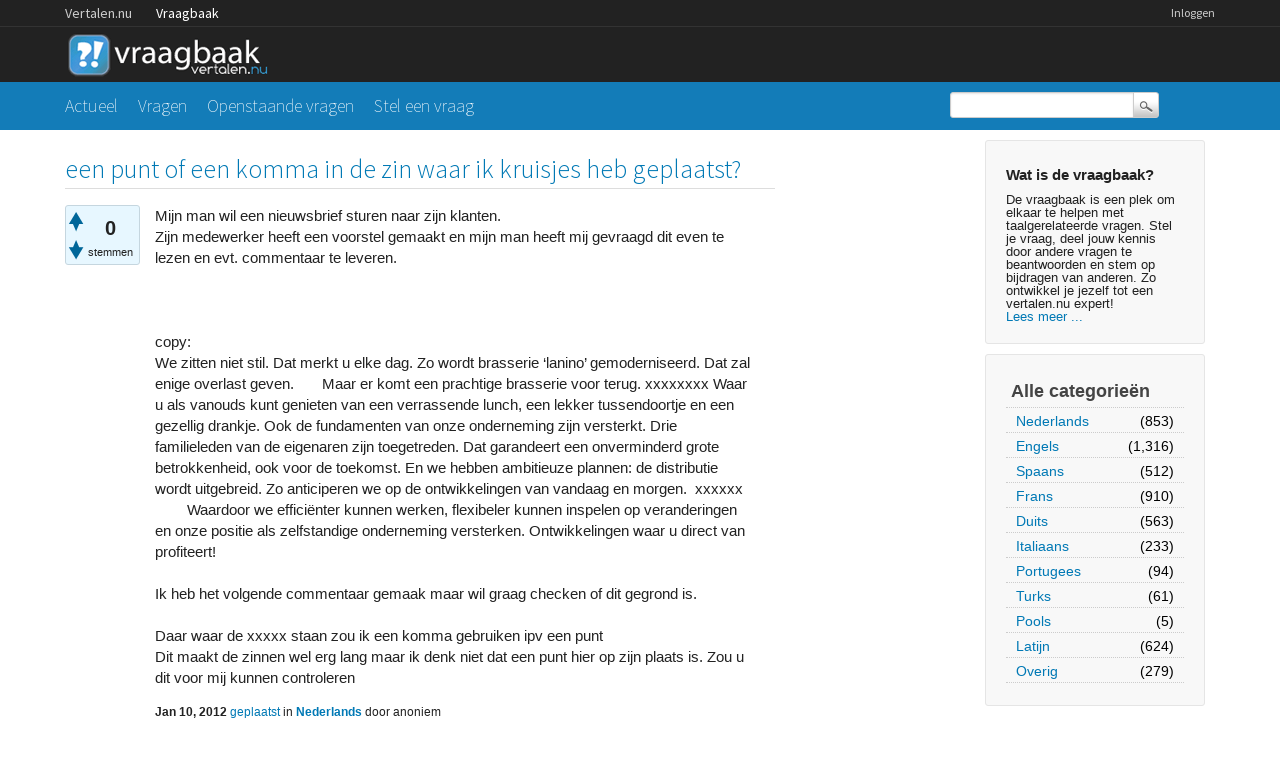

--- FILE ---
content_type: text/html; charset=utf-8
request_url: https://vraagbaak.vertalen.nu/1071/een-punt-of-een-komma-in-de-zin-waar-ik-kruisjes-heb-geplaatst
body_size: 7152
content:
<!DOCTYPE html>
<!--[if lt IE 7]> <html class="no-js lt-ie9 lt-ie8 lt-ie7" lang="nl"> <![endif]-->
<!--[if IE 7]>    <html class="no-js lt-ie9 lt-ie8" lang="nl"> <![endif]-->
<!--[if IE 8]>    <html class="no-js lt-ie9" lang="nl"> <![endif]-->
<!--[if IE 9]>    <html class="lt-ie10" lang="nl"> <![endif]-->
<!--[if gt IE 8]><!--> <html lang="nl"> <!--<![endif]-->
					<head>
						<meta charset="utf-8">
						<title>een punt of een komma in de zin waar ik kruisjes heb geplaatst? - Vertalen.nu vraagbaak</title>
						<meta name="description" content="Mijn man wil een nieuwsbrief sturen naar zijn klanten. Zijn medewerker heeft een voorstel gemaakt en  ...  is. Zou u dit voor mij kunnen controleren">
						<meta name="keywords" content="Nederlands">
						<link rel="stylesheet" href="../../qa-theme/Vertalen/qa-styles.css?1.7.0">
						<link rel="stylesheet" href="https://www.vertalen.nu/assets/css/presentation.css">
						<link rel="stylesheet" href="//fonts.googleapis.com/css?family=Source+Sans+Pro:200,300,400">
						<link rel="stylesheet" href="//fonts.googleapis.com/css?family=Comfortaa:400,300">
						<style>
							.fb-login-button.fb_iframe_widget.fb_hide_iframes span {display:none;}
						</style>
						<link rel="canonical" href="https://vraagbaak.vertalen.nu/1071/een-punt-of-een-komma-in-de-zin-waar-ik-kruisjes-heb-geplaatst">
						<link rel="search" type="application/opensearchdescription+xml" title="Vertalen.nu vraagbaak" href="../../opensearch.xml">
						<script type="text/javascript">
  var _gaq = _gaq || [];
  _gaq.push(['_setAccount', 'UA-189788-1']);
  _gaq.push(['_setDomainName', 'vertalen.nu']);
  _gaq.push(['_trackPageview']);

  (function() {
    var ga = document.createElement('script'); ga.type = 'text/javascript'; ga.async = true;
    ga.src = ('https:' == document.location.protocol ? 'https://ssl' : 'http://www') + '.google-analytics.com/ga.js';
    var s = document.getElementsByTagName('script')[0]; s.parentNode.insertBefore(ga, s);
  })();
</script>
						<script>
						var qa_root = '..\/..\/';
						var qa_request = '1071\/een-punt-of-een-komma-in-de-zin-waar-ik-kruisjes-heb-geplaatst';
						</script>
						<script src="../../qa-content/jquery-1.11.2.min.js"></script>
						<script src="../../qa-content/qa-page.js?1.7.0"></script>
						<script src="../../qa-content/qa-question.js?1.7.0"></script>
					</head>
					<body
						class="qa-template-question qa-category-5 qa-body-js-off"
						>
						<script>
							var b=document.getElementsByTagName('body')[0];
							b.className=b.className.replace('qa-body-js-off', 'qa-body-js-on');
						</script>
						<div class="qa-body-wrapper">
							
							<div class="top-wrapper contain-to-grid">
								<div class="site-nav">
					<div class="row"><div class="large-12 columns">
						<ul id="headernav" class="hide-for-small">
							<li><a href="https://www.vertalen.nu">Vertalen.nu</a></li>
							<li class="active"><a href="https://vraagbaak.vertalen.nu">Vraagbaak</a></li>							
						</ul>
						<ul id="usernav"><li><a href="https://www.vertalen.nu/login?to=http://vraagbaak.vertalen.nu//">Inloggen</a></li>		</ul>	
					</div></div>	
				</div>
								<div class="row" style="height:55px;"><div class="large-12 columns">
										<div class="qa-logo">
											<a href="../../" class="qa-logo-link" title="Vertalen.nu vraagbaak"><img src="../../qa-theme/Vertalen/logo.gif" border="0" alt="Vertalen.nu vraagbaak"></a>
										</div>
							</div></div></div>
							<div class="nav-wrapper">
								<div class="row"><div class="large-9 columns">
										<div class="qa-nav-main">
											<ul class="qa-nav-main-list">
												<li class="qa-nav-main-item qa-nav-main-">
													<a href="../../" class="qa-nav-main-link">Actueel</a>
												</li>
												<li class="qa-nav-main-item qa-nav-main-questions">
													<a href="../../vragen" class="qa-nav-main-link">Vragen</a>
												</li>
												<li class="qa-nav-main-item qa-nav-main-unanswered">
													<a href="../../openstaand" class="qa-nav-main-link">Openstaande vragen</a>
												</li>
												<li class="qa-nav-main-item qa-nav-main-ask">
													<a href="../../stel-vraag?cat=5" class="qa-nav-main-link">Stel een vraag</a>
												</li>
											</ul>
											<div class="qa-nav-main-clear">
											</div>
										</div>
										</div><div class="large-3 columns">
										<div class="qa-search">
											<form method="get" action="../../search">
												
												<input type="text" name="q" value="" class="qa-search-field">
												<input type="submit" value="Zoek" class="qa-search-button">
											</form>
										</div>
							</div></div></div>
							<div class="qa-header-clear">
							</div>
							<div class="row"><div class="large-12 columns">
									<div class="qa-sidepanel">
										<div class="qa-sidebar">
											<h4>Wat is de vraagbaak?</h4>
De vraagbaak is een plek om elkaar te helpen met taalgerelateerde vragen. Stel je vraag, deel jouw kennis door andere vragen te beantwoorden en stem op bijdragen van anderen. Zo ontwikkel je jezelf tot een vertalen.nu expert!<br/><a href="/wat-is-de-vraagbaak">Lees meer ...</a>
										</div>
										
										<div class="qa-nav-cat">
											<ul class="qa-nav-cat-list qa-nav-cat-list-1">
												<li class="qa-nav-cat-item qa-nav-cat-all">
													<a href="../../" class="qa-nav-cat-link">Alle categorieën</a>
												</li>
												<li class="qa-nav-cat-item qa-nav-cat-nederlands">
													<a href="../../nederlands" class="qa-nav-cat-link qa-nav-cat-selected">Nederlands</a>
													<span class="qa-nav-cat-note">(853)</span>
												</li>
												<li class="qa-nav-cat-item qa-nav-cat-engels">
													<a href="../../engels" class="qa-nav-cat-link">Engels</a>
													<span class="qa-nav-cat-note">(1,316)</span>
												</li>
												<li class="qa-nav-cat-item qa-nav-cat-spaans">
													<a href="../../spaans" class="qa-nav-cat-link">Spaans</a>
													<span class="qa-nav-cat-note">(512)</span>
												</li>
												<li class="qa-nav-cat-item qa-nav-cat-frans">
													<a href="../../frans" class="qa-nav-cat-link">Frans</a>
													<span class="qa-nav-cat-note">(910)</span>
												</li>
												<li class="qa-nav-cat-item qa-nav-cat-duits">
													<a href="../../duits" class="qa-nav-cat-link">Duits</a>
													<span class="qa-nav-cat-note">(563)</span>
												</li>
												<li class="qa-nav-cat-item qa-nav-cat-italiaans">
													<a href="../../italiaans" class="qa-nav-cat-link">Italiaans</a>
													<span class="qa-nav-cat-note">(233)</span>
												</li>
												<li class="qa-nav-cat-item qa-nav-cat-portugees">
													<a href="../../portugees" class="qa-nav-cat-link">Portugees</a>
													<span class="qa-nav-cat-note">(94)</span>
												</li>
												<li class="qa-nav-cat-item qa-nav-cat-turks">
													<a href="../../turks" class="qa-nav-cat-link">Turks</a>
													<span class="qa-nav-cat-note">(61)</span>
												</li>
												<li class="qa-nav-cat-item qa-nav-cat-pools">
													<a href="../../pools" class="qa-nav-cat-link">Pools</a>
													<span class="qa-nav-cat-note">(5)</span>
												</li>
												<li class="qa-nav-cat-item qa-nav-cat-latijn">
													<a href="../../latijn" class="qa-nav-cat-link">Latijn</a>
													<span class="qa-nav-cat-note">(624)</span>
												</li>
												<li class="qa-nav-cat-item qa-nav-cat-overig">
													<a href="../../overig" class="qa-nav-cat-link">Overig</a>
													<span class="qa-nav-cat-note">(279)</span>
												</li>
											</ul>
											<div class="qa-nav-cat-clear">
											</div>
										</div>
									</div>
									
									<div class="qa-main">
										<h1>
											<a href="../../1071/een-punt-of-een-komma-in-de-zin-waar-ik-kruisjes-heb-geplaatst">
												<span class="entry-title">een punt of een komma in de zin waar ik kruisjes heb geplaatst?</span>
											</a>
										</h1>
										<div class="qa-part-q-view">
											<div class="qa-q-view  hentry question" id="q1071">
												<form method="post" action="../../1071/een-punt-of-een-komma-in-de-zin-waar-ik-kruisjes-heb-geplaatst">
													<div class="qa-q-view-stats">
														<div class="qa-voting qa-voting-net" id="voting_1071">
															<div class="qa-vote-buttons qa-vote-buttons-net">
																<input title="Klik om positief te beoordelen" name="vote_1071_1_q1071" onclick="return qa_vote_click(this);" type="submit" value="+" class="qa-vote-first-button qa-vote-up-button"> 
																<input title="Klik om negatief te beoordelen" name="vote_1071_-1_q1071" onclick="return qa_vote_click(this);" type="submit" value="&ndash;" class="qa-vote-second-button qa-vote-down-button"> 
															</div>
															<div class="qa-vote-count qa-vote-count-net">
																<span class="qa-netvote-count">
																	<span class="qa-netvote-count-data">0<span class="votes-up"><span class="value-title" title="1"></span></span><span class="votes-down"><span class="value-title" title="1"></span></span></span><span class="qa-netvote-count-pad"> stemmen</span>
																</span>
															</div>
															<div class="qa-vote-clear">
															</div>
														</div>
													</div>
													<input type="hidden" name="code" value="0-1768810430-b80dd8a47560f12da183b26e321f02e690705a45">
												</form>
												<div class="qa-q-view-main">
													<form method="post" action="../../1071/een-punt-of-een-komma-in-de-zin-waar-ik-kruisjes-heb-geplaatst">
														<div class="qa-q-view-content">
															<a name="1071"></a><div class="entry-content">Mijn man wil een nieuwsbrief sturen naar zijn klanten.<br />
Zijn medewerker heeft een voorstel gemaakt en mijn man heeft mij gevraagd dit even te lezen en evt. commentaar te leveren.<br />
<br />
<br />
<br />
copy:<br />
We zitten niet stil. Dat merkt u elke dag. Zo wordt brasserie ‘lanino’ gemoderniseerd. Dat zal enige overlast geven. &nbsp;&nbsp;&nbsp;&nbsp;&nbsp;&nbsp;Maar er komt een prachtige brasserie voor terug. xxxxxxxx Waar u als vanouds kunt genieten van een verrassende lunch, een lekker tussendoortje en een gezellig drankje. Ook de fundamenten van onze onderneming zijn versterkt. Drie familieleden van de eigenaren zijn toegetreden. Dat garandeert een onverminderd grote betrokkenheid, ook voor de toekomst. En we hebben ambitieuze plannen: de distributie wordt uitgebreid. Zo anticiperen we op de ontwikkelingen van vandaag en morgen. &nbsp;xxxxxx &nbsp;&nbsp;&nbsp;&nbsp;&nbsp;&nbsp;&nbsp;&nbsp;Waardoor we efficiënter kunnen werken, flexibeler kunnen inspelen op veranderingen en onze positie als zelfstandige onderneming versterken. Ontwikkelingen waar u direct van profiteert! <br />
<br />
Ik heb het volgende commentaar gemaak maar wil graag checken of dit gegrond is.<br />
<br />
Daar waar de xxxxx staan zou ik een komma gebruiken ipv een punt<br />
Dit maakt de zinnen wel erg lang maar ik denk niet dat een punt hier op zijn plaats is. Zou u dit voor mij kunnen controleren</div>
														</div>
														<span class="qa-q-view-avatar-meta">
															<span class="qa-q-view-meta">
																<span class="qa-q-view-when">
																	<span class="qa-q-view-when-data"><span class="published"><span class="value-title" title="2012-01-10T17:21:38+0000">Jan 10, 2012</span></span></span>
																</span>
																<a href="../../1071/een-punt-of-een-komma-in-de-zin-waar-ik-kruisjes-heb-geplaatst" class="qa-q-view-what">geplaatst</a>
																<span class="qa-q-view-where">
																	<span class="qa-q-view-where-pad">in </span><span class="qa-q-view-where-data"><a href="../../nederlands" class="qa-category-link">Nederlands</a></span>
																</span>
																<span class="qa-q-view-who">
																	<span class="qa-q-view-who-pad">door </span>
																	<span class="qa-q-view-who-data">anoniem</span>
																</span>
																<br>
																<span class="qa-q-view-when">
																	<span class="qa-q-view-when-data"><span class="updated"><span class="value-title" title="2012-01-10T21:02:05+0000">Jan 10, 2012</span></span></span>
																</span>
																<span class="qa-q-view-what">gewijzigd</span>
															</span>
														</span>
														<div class="qa-q-view-buttons">
															<input name="q_doflag" onclick="qa_show_waiting_after(this, false);" value="ongepast" title="Markeer deze vraag als spam of ongepast" type="submit" class="qa-form-light-button qa-form-light-button-flag">
															<input name="q_doanswer" id="q_doanswer" onclick="return qa_toggle_element('anew')" value="beantwoorden" title="Beantwoord deze vraag" type="submit" class="qa-form-light-button qa-form-light-button-answer">
															<input name="q_docomment" onclick="return qa_toggle_element('c1071')" value="reageer" title="Reageer op deze vraag" type="submit" class="qa-form-light-button qa-form-light-button-comment">
														</div>
														
														<div class="qa-q-view-c-list" style="display:none;" id="c1071_list">
														</div> <!-- END qa-c-list -->
														
														<input type="hidden" name="code" value="0-1768810430-1971372082b819a49e53431f3abfa1d258257d7a">
														<input type="hidden" name="qa_click" value="">
													</form>
													<div class="qa-c-form" id="c1071" style="display:none;">
														<h2><a href="https://www.vertalen.nu/login?to=http://vraagbaak.vertalen.nu//1071/een-punt-of-een-komma-in-de-zin-waar-ik-kruisjes-heb-geplaatst">Log in</a> of <a href="https://www.vertalen.nu/registreer?to=http://vraagbaak.vertalen.nu//1071/een-punt-of-een-komma-in-de-zin-waar-ik-kruisjes-heb-geplaatst">registreer</a> om te reageren.</h2>
													</div> <!-- END qa-c-form -->
													
												</div> <!-- END qa-q-view-main -->
												<div class="qa-q-view-clear">
												</div>
											</div> <!-- END qa-q-view -->
											
										</div>
										<div class="qa-part-a-form">
											<div class="qa-a-form" id="anew" style="display:none;">
												<h2><a href="https://www.vertalen.nu/login?to=http://vraagbaak.vertalen.nu//1071/een-punt-of-een-komma-in-de-zin-waar-ik-kruisjes-heb-geplaatst">Log in</a> of <a href="https://www.vertalen.nu/registreer?to=http://vraagbaak.vertalen.nu//1071/een-punt-of-een-komma-in-de-zin-waar-ik-kruisjes-heb-geplaatst">registreer</a> om deze vraag te beantwoorden.</h2>
											</div> <!-- END qa-a-form -->
											
										</div>
										<div class="qa-part-a-list">
											<h2 id="a_list_title">3 Antwoorden</h2>
											<div class="qa-a-list" id="a_list">
												
												<div class="qa-a-list-item  hentry answer" id="a1073">
													<form method="post" action="../../1071/een-punt-of-een-komma-in-de-zin-waar-ik-kruisjes-heb-geplaatst">
														<div class="qa-voting qa-voting-net" id="voting_1073">
															<div class="qa-vote-buttons qa-vote-buttons-net">
																<input title="Klik om positief te beoordelen" name="vote_1073_1_a1073" onclick="return qa_vote_click(this);" type="submit" value="+" class="qa-vote-first-button qa-vote-up-button"> 
																<input title="Klik om negatief te beoordelen" name="vote_1073_-1_a1073" onclick="return qa_vote_click(this);" type="submit" value="&ndash;" class="qa-vote-second-button qa-vote-down-button"> 
															</div>
															<div class="qa-vote-count qa-vote-count-net">
																<span class="qa-netvote-count">
																	<span class="qa-netvote-count-data">+1<span class="votes-up"><span class="value-title" title="1"></span></span><span class="votes-down"><span class="value-title" title="0"></span></span></span><span class="qa-netvote-count-pad"> stem</span>
																</span>
															</div>
															<div class="qa-vote-clear">
															</div>
														</div>
														<input type="hidden" name="code" value="0-1768810430-b80dd8a47560f12da183b26e321f02e690705a45">
													</form>
													<div class="qa-a-item-main">
														<form method="post" action="../../1071/een-punt-of-een-komma-in-de-zin-waar-ik-kruisjes-heb-geplaatst">
															<div class="qa-a-selection">
															</div>
															<div class="qa-a-item-content">
																<a name="1073"></a><div class="entry-content">Ik zou in het eerste geval de punt laten staan, maar achter de volgende zin een komma ipv een punt doen.<br />
Tweede geval zou ik wel de voorkeur geven aan een komma.<br />
Waar is dit ergens?</div>
															</div>
															<span class="qa-a-item-avatar-meta">
																<span class="qa-a-item-meta">
																	<span class="qa-a-item-when">
																		<span class="qa-a-item-when-data"><span class="published updated"><span class="value-title" title="2012-01-10T17:35:13+0000">Jan 10, 2012</span></span></span>
																	</span>
																	<a href="../../1071/een-punt-of-een-komma-in-de-zin-waar-ik-kruisjes-heb-geplaatst?show=1073#a1073" class="qa-a-item-what">beantwoord</a>
																	<span class="qa-a-item-who">
																		<span class="qa-a-item-who-pad">door </span>
																		<span class="qa-a-item-who-data"><span class="vcard author"><a href="../../profiel/mollandaise" class="qa-user-link url fn entry-title nickname">mollandaise</a></span></span>
																	</span>
																</span>
															</span>
															<div class="qa-a-item-buttons">
																<input name="a1073_doflag" onclick="return qa_answer_click(1073, 1071, this);" value="ongepast" title="Markeer dit antwoord als ongepast" type="submit" class="qa-form-light-button qa-form-light-button-flag">
																<input name="a1073_docomment" onclick="return qa_toggle_element('c1073')" value="reageer" title="Reactie plaatsen op dit antwoord" type="submit" class="qa-form-light-button qa-form-light-button-comment">
															</div>
															
															<div class="qa-a-item-c-list" id="c1073_list">
																<div class="qa-c-list-item  hentry comment" id="c1084">
																	<div class="qa-c-item-content">
																		<a name="1084"></a><div class="entry-content">stom, de xxx verkeerd gezet. Dat bedoelde ik ook; achter die volgende zin een komma ipv een punt.<br />
stuur uw email en ik vertel u waar het is</div>
																	</div>
																	<div class="qa-c-item-footer">
																		<span class="qa-c-item-avatar-meta">
																			<span class="qa-c-item-meta">
																				<span class="qa-c-item-when">
																					<span class="qa-c-item-when-data"><span class="published updated"><span class="value-title" title="2012-01-10T21:01:15+0000">Jan 10, 2012</span></span></span>
																				</span>
																				<a href="../../1071/een-punt-of-een-komma-in-de-zin-waar-ik-kruisjes-heb-geplaatst?show=1084#c1084" class="qa-c-item-what">gereageerd</a>
																				<span class="qa-c-item-who">
																					<span class="qa-c-item-who-pad">door </span>
																					<span class="qa-c-item-who-data">anoniem</span>
																				</span>
																			</span>
																		</span>
																		<div class="qa-c-item-buttons">
																			<input name="c1084_doflag" onclick="return qa_comment_click(1084, 1071, 1073, this);" value="ongepast" title="Markeer deze reactie als ongepast" type="submit" class="qa-form-light-button qa-form-light-button-flag">
																			<input name="a1073_docomment" onclick="return qa_toggle_element('c1073')" value="reageer" title="Reageer op deze reactie" type="submit" class="qa-form-light-button qa-form-light-button-comment">
																		</div>
																	</div>
																	<div class="qa-c-item-clear">
																	</div>
																</div> <!-- END qa-c-item -->
																<div class="qa-c-list-item  hentry comment" id="c1086">
																	<div class="qa-c-item-content">
																		<a name="1086"></a><div class="entry-content">mijn email: <a href="/cdn-cgi/l/email-protection" class="__cf_email__" data-cfemail="523d2437203637203d3d3b373c12353f333b3e7c313d3f">[email&#160;protected]</a></div>
																	</div>
																	<div class="qa-c-item-footer">
																		<span class="qa-c-item-avatar-meta">
																			<span class="qa-c-item-meta">
																				<span class="qa-c-item-when">
																					<span class="qa-c-item-when-data"><span class="published updated"><span class="value-title" title="2012-01-10T22:17:31+0000">Jan 10, 2012</span></span></span>
																				</span>
																				<a href="../../1071/een-punt-of-een-komma-in-de-zin-waar-ik-kruisjes-heb-geplaatst?show=1086#c1086" class="qa-c-item-what">gereageerd</a>
																				<span class="qa-c-item-who">
																					<span class="qa-c-item-who-pad">door </span>
																					<span class="qa-c-item-who-data"><span class="vcard author"><a href="../../profiel/mollandaise" class="qa-user-link url fn entry-title nickname">mollandaise</a></span></span>
																				</span>
																			</span>
																		</span>
																		<div class="qa-c-item-buttons">
																			<input name="c1086_doflag" onclick="return qa_comment_click(1086, 1071, 1073, this);" value="ongepast" title="Markeer deze reactie als ongepast" type="submit" class="qa-form-light-button qa-form-light-button-flag">
																			<input name="a1073_docomment" onclick="return qa_toggle_element('c1073')" value="reageer" title="Reageer op deze reactie" type="submit" class="qa-form-light-button qa-form-light-button-comment">
																		</div>
																	</div>
																	<div class="qa-c-item-clear">
																	</div>
																</div> <!-- END qa-c-item -->
															</div> <!-- END qa-c-list -->
															
															<input type="hidden" name="code" value="0-1768810430-8d131256579ec8e1e9ce88191efcb65c07fbd2be">
															<input type="hidden" name="qa_click" value="">
														</form>
														<div class="qa-c-form" id="c1073" style="display:none;">
															<h2><a href="https://www.vertalen.nu/login?to=http://vraagbaak.vertalen.nu//1071/een-punt-of-een-komma-in-de-zin-waar-ik-kruisjes-heb-geplaatst">Log in</a> of <a href="https://www.vertalen.nu/registreer?to=http://vraagbaak.vertalen.nu//1071/een-punt-of-een-komma-in-de-zin-waar-ik-kruisjes-heb-geplaatst">registreer</a> om te reageren.</h2>
														</div> <!-- END qa-c-form -->
														
													</div> <!-- END qa-a-item-main -->
													<div class="qa-a-item-clear">
													</div>
												</div> <!-- END qa-a-list-item -->
												
												<div class="qa-a-list-item  hentry answer" id="a1076">
													<form method="post" action="../../1071/een-punt-of-een-komma-in-de-zin-waar-ik-kruisjes-heb-geplaatst">
														<div class="qa-voting qa-voting-net" id="voting_1076">
															<div class="qa-vote-buttons qa-vote-buttons-net">
																<input title="Klik om positief te beoordelen" name="vote_1076_1_a1076" onclick="return qa_vote_click(this);" type="submit" value="+" class="qa-vote-first-button qa-vote-up-button"> 
																<input title="Klik om negatief te beoordelen" name="vote_1076_-1_a1076" onclick="return qa_vote_click(this);" type="submit" value="&ndash;" class="qa-vote-second-button qa-vote-down-button"> 
															</div>
															<div class="qa-vote-count qa-vote-count-net">
																<span class="qa-netvote-count">
																	<span class="qa-netvote-count-data">+1<span class="votes-up"><span class="value-title" title="1"></span></span><span class="votes-down"><span class="value-title" title="0"></span></span></span><span class="qa-netvote-count-pad"> stem</span>
																</span>
															</div>
															<div class="qa-vote-clear">
															</div>
														</div>
														<input type="hidden" name="code" value="0-1768810430-b80dd8a47560f12da183b26e321f02e690705a45">
													</form>
													<div class="qa-a-item-main">
														<form method="post" action="../../1071/een-punt-of-een-komma-in-de-zin-waar-ik-kruisjes-heb-geplaatst">
															<div class="qa-a-selection">
															</div>
															<div class="qa-a-item-content">
																<a name="1076"></a><div class="entry-content">In het eerste geval is het afhankelijk of je het correct &nbsp;wilt schrijven of een commercial eruit wilt maken. Ik sla voor:<br />
Dat zal enige overlast geven maar er komt een prachtige enz. enz. Het voegwoord 'maar' maakt de komma overbodig. <br />
Anders bv. een flyer of reclametekst:<br />
Dat zal enige overlast geven, maar...........er komt een prachtige enz. enz. Met komma, omdat je hier een verwachting uit wilt drukken Dus worden de zinnen door een komma gescheiden<br />
In het tweede geval is het duidelijk dat er sprake is van twee verschillende opties dus:<br />
Zo anticiperen wij op de ontwikkelingen van vandaag en morgen, waardoor we enz. (met komma)<br />
Bij: maar er komt een prachtige brasserie voor terug waar u als vanouds enz. (zonder komma en dezelfde zin. Dus niet met een hoofdletter beginnen).<br />
Veel succes met de brasserie <br />
<br />
.</div>
															</div>
															<span class="qa-a-item-avatar-meta">
																<span class="qa-a-item-meta">
																	<span class="qa-a-item-when">
																		<span class="qa-a-item-when-data"><span class="published"><span class="value-title" title="2012-01-10T17:49:27+0000">Jan 10, 2012</span></span></span>
																	</span>
																	<a href="../../1071/een-punt-of-een-komma-in-de-zin-waar-ik-kruisjes-heb-geplaatst?show=1076#a1076" class="qa-a-item-what">beantwoord</a>
																	<span class="qa-a-item-who">
																		<span class="qa-a-item-who-pad">door </span>
																		<span class="qa-a-item-who-data"><span class="vcard author"><a href="../../profiel/spanishjohan" class="qa-user-link url fn entry-title nickname">spanishjohan</a></span></span>
																	</span>
																	<br>
																	<span class="qa-a-item-when">
																		<span class="qa-a-item-when-data"><span class="updated"><span class="value-title" title="2012-01-10T17:59:27+0000">Jan 10, 2012</span></span></span>
																	</span>
																	<span class="qa-a-item-what">gewijzigd</span>
																	<span class="qa-a-item-who">
																		<span class="qa-a-item-who-pad">door </span><span class="qa-a-item-who-data"><a href="../../profiel/spanishjohan" class="qa-user-link url fn entry-title nickname">spanishjohan</a></span>
																	</span>
																</span>
															</span>
															<div class="qa-a-item-buttons">
																<input name="a1076_doflag" onclick="return qa_answer_click(1076, 1071, this);" value="ongepast" title="Markeer dit antwoord als ongepast" type="submit" class="qa-form-light-button qa-form-light-button-flag">
																<input name="a1076_docomment" onclick="return qa_toggle_element('c1076')" value="reageer" title="Reactie plaatsen op dit antwoord" type="submit" class="qa-form-light-button qa-form-light-button-comment">
															</div>
															
															<div class="qa-a-item-c-list" style="display:none;" id="c1076_list">
															</div> <!-- END qa-c-list -->
															
															<input type="hidden" name="code" value="0-1768810430-57c8b6f3736d51ddb880d7e7e83df7d7d33f0465">
															<input type="hidden" name="qa_click" value="">
														</form>
														<div class="qa-c-form" id="c1076" style="display:none;">
															<h2><a href="https://www.vertalen.nu/login?to=http://vraagbaak.vertalen.nu//1071/een-punt-of-een-komma-in-de-zin-waar-ik-kruisjes-heb-geplaatst">Log in</a> of <a href="https://www.vertalen.nu/registreer?to=http://vraagbaak.vertalen.nu//1071/een-punt-of-een-komma-in-de-zin-waar-ik-kruisjes-heb-geplaatst">registreer</a> om te reageren.</h2>
														</div> <!-- END qa-c-form -->
														
													</div> <!-- END qa-a-item-main -->
													<div class="qa-a-item-clear">
													</div>
												</div> <!-- END qa-a-list-item -->
												
												<div class="qa-a-list-item  hentry answer" id="a1179">
													<form method="post" action="../../1071/een-punt-of-een-komma-in-de-zin-waar-ik-kruisjes-heb-geplaatst">
														<div class="qa-voting qa-voting-net" id="voting_1179">
															<div class="qa-vote-buttons qa-vote-buttons-net">
																<input title="Klik om positief te beoordelen" name="vote_1179_1_a1179" onclick="return qa_vote_click(this);" type="submit" value="+" class="qa-vote-first-button qa-vote-up-button"> 
																<input title="Klik om negatief te beoordelen" name="vote_1179_-1_a1179" onclick="return qa_vote_click(this);" type="submit" value="&ndash;" class="qa-vote-second-button qa-vote-down-button"> 
															</div>
															<div class="qa-vote-count qa-vote-count-net">
																<span class="qa-netvote-count">
																	<span class="qa-netvote-count-data">0<span class="votes-up"><span class="value-title" title="0"></span></span><span class="votes-down"><span class="value-title" title="0"></span></span></span><span class="qa-netvote-count-pad"> stemmen</span>
																</span>
															</div>
															<div class="qa-vote-clear">
															</div>
														</div>
														<input type="hidden" name="code" value="0-1768810430-b80dd8a47560f12da183b26e321f02e690705a45">
													</form>
													<div class="qa-a-item-main">
														<form method="post" action="../../1071/een-punt-of-een-komma-in-de-zin-waar-ik-kruisjes-heb-geplaatst">
															<div class="qa-a-selection">
															</div>
															<div class="qa-a-item-content">
																<a name="1179"></a><div class="entry-content">1. dat zal enige overlast geven , maar ...<br />
2. zo anticiperen we op de ontwikkelingen van vandaag en morgen , waardoor ...</div>
															</div>
															<span class="qa-a-item-avatar-meta">
																<span class="qa-a-item-meta">
																	<span class="qa-a-item-when">
																		<span class="qa-a-item-when-data"><span class="published updated"><span class="value-title" title="2012-01-15T11:24:55+0000">Jan 15, 2012</span></span></span>
																	</span>
																	<a href="../../1071/een-punt-of-een-komma-in-de-zin-waar-ik-kruisjes-heb-geplaatst?show=1179#a1179" class="qa-a-item-what">beantwoord</a>
																	<span class="qa-a-item-who">
																		<span class="qa-a-item-who-pad">door </span>
																		<span class="qa-a-item-who-data">anoniem</span>
																	</span>
																</span>
															</span>
															<div class="qa-a-item-buttons">
																<input name="a1179_doflag" onclick="return qa_answer_click(1179, 1071, this);" value="ongepast" title="Markeer dit antwoord als ongepast" type="submit" class="qa-form-light-button qa-form-light-button-flag">
																<input name="a1179_docomment" onclick="return qa_toggle_element('c1179')" value="reageer" title="Reactie plaatsen op dit antwoord" type="submit" class="qa-form-light-button qa-form-light-button-comment">
															</div>
															
															<div class="qa-a-item-c-list" style="display:none;" id="c1179_list">
															</div> <!-- END qa-c-list -->
															
															<input type="hidden" name="code" value="0-1768810430-191afb7d6c27275f0af060540f7b8d5bbdd98f8d">
															<input type="hidden" name="qa_click" value="">
														</form>
														<div class="qa-c-form" id="c1179" style="display:none;">
															<h2><a href="https://www.vertalen.nu/login?to=http://vraagbaak.vertalen.nu//1071/een-punt-of-een-komma-in-de-zin-waar-ik-kruisjes-heb-geplaatst">Log in</a> of <a href="https://www.vertalen.nu/registreer?to=http://vraagbaak.vertalen.nu//1071/een-punt-of-een-komma-in-de-zin-waar-ik-kruisjes-heb-geplaatst">registreer</a> om te reageren.</h2>
														</div> <!-- END qa-c-form -->
														
													</div> <!-- END qa-a-item-main -->
													<div class="qa-a-item-clear">
													</div>
												</div> <!-- END qa-a-list-item -->
												
											</div> <!-- END qa-a-list -->
											
										</div>
										<div class="qa-widgets-main qa-widgets-main-bottom">
											<div class="qa-widget-main qa-widget-main-bottom">
												<h2>
													Gerelateerde vragen
												</h2>
												<form method="post" action="../../1071/een-punt-of-een-komma-in-de-zin-waar-ik-kruisjes-heb-geplaatst">
													<div class="qa-q-list">
														
														<div class="qa-q-list-item" id="q10078">
															<DIV CLASS="qa-q-item-stats">
																<span class="qa-a-count">
																	<span class="qa-a-count-data">1</span><span class="qa-a-count-pad"> antwoord</span>
																</span>
																<span class="qa-view-count">
																	<span class="qa-view-count-data">824</span><span class="qa-view-count-pad">x bekeken</span>
																</span>
															</DIV>
															<div class="qa-q-item-main">
																<div class="qa-q-item-title">
																	<a href="../../10078/betekend-rocky-boy-zin-bent-mijn-rocky-boy-rocky-boy-waar-droom"><span title="je bent mijn rocky boy rocky boy is het waar of een droom">wat betekend rocky boy in de zin je bent mijn rocky boy rocky boy is het waar of een droom</span></a>
																	
																</div>
																<span class="qa-q-item-avatar-meta">
																	<span class="qa-q-item-meta">
																		<span class="qa-q-item-when">
																			<span class="qa-q-item-when-data">Okt 14, 2013</span>
																		</span>
																		<span class="qa-q-item-what">geplaatst</span>
																		<span class="qa-q-item-where">
																			<span class="qa-q-item-where-pad">in </span><span class="qa-q-item-where-data"><a href="../../engels" class="qa-category-link">Engels</a></span>
																		</span>
																		<span class="qa-q-item-who">
																			<span class="qa-q-item-who-pad">door </span>
																			<span class="qa-q-item-who-data">anoniem</span>
																		</span>
																	</span>
																</span>
																<div class="qa-q-item-tags">
																	<ul class="qa-q-item-tag-list">
																		<li class="qa-q-item-tag-item"><a href="../../trefwoord/boy" class="qa-tag-link">boy</a></li>
																	</ul>
																</div>
															</div>
															<div class="qa-q-item-clear">
															</div>
														</div> <!-- END qa-q-list-item -->
														
														<div class="qa-q-list-item" id="q21146">
															<DIV CLASS="qa-q-item-stats">
																<span class="qa-a-count qa-a-count-zero">
																	<span class="qa-a-count-data">0</span><span class="qa-a-count-pad"> antwoorden</span>
																</span>
																<span class="qa-view-count">
																	<span class="qa-view-count-data">380</span><span class="qa-view-count-pad">x bekeken</span>
																</span>
															</DIV>
															<div class="qa-q-item-main">
																<div class="qa-q-item-title">
																	<a href="../../21146/queens-beasts-beaufort-staat-yale-voor-nederlandse-taal-voor"><span title="Het is een mytisch dier met ondermeer bewegende horens en gevlekte huid. speelt een rol in het leven van Henry VII en Magaret Beaufort">Eén van de Queens beasts is de Yale of Beaufort. Waar staat een Yale voor in de Nederlandse taal voor ?</span></a>
																	
																</div>
																<span class="qa-q-item-avatar-meta">
																	<span class="qa-q-item-meta">
																		<span class="qa-q-item-when">
																			<span class="qa-q-item-when-data">Dec 14, 2019</span>
																		</span>
																		<span class="qa-q-item-what">geplaatst</span>
																		<span class="qa-q-item-where">
																			<span class="qa-q-item-where-pad">in </span><span class="qa-q-item-where-data"><a href="../../nederlands" class="qa-category-link">Nederlands</a></span>
																		</span>
																		<span class="qa-q-item-who">
																			<span class="qa-q-item-who-pad">door </span>
																			<span class="qa-q-item-who-data"><a href="../../profiel/Havano" class="qa-user-link">Havano</a></span>
																		</span>
																	</span>
																</span>
																<div class="qa-q-item-tags">
																	<ul class="qa-q-item-tag-list">
																		<li class="qa-q-item-tag-item"><a href="../../trefwoord/mystiek" class="qa-tag-link">mystiek</a></li>
																		<li class="qa-q-item-tag-item"><a href="../../trefwoord/yale" class="qa-tag-link">yale</a></li>
																	</ul>
																</div>
															</div>
															<div class="qa-q-item-clear">
															</div>
														</div> <!-- END qa-q-list-item -->
														
														<div class="qa-q-list-item" id="q8191">
															<DIV CLASS="qa-q-item-stats">
																<span class="qa-a-count">
																	<span class="qa-a-count-data">2</span><span class="qa-a-count-pad"> antwoorden</span>
																</span>
																<span class="qa-view-count">
																	<span class="qa-view-count-data">2,133</span><span class="qa-view-count-pad">x bekeken</span>
																</span>
															</DIV>
															<div class="qa-q-item-main">
																<div class="qa-q-item-title">
																	<a href="../../8191/ik-heb-er-nog-een-einde-loos-altijd-een-e-of-soms-een-n-erachter"><span title="einde-loos  onmiddel-lijk Ik kan er geen bedenken maar soms wil ik er een n achter zetten dom v.b. moge(n)lijk of ontegenzegge(n)lijk  onmiddellijk verbetert, dat is een domme fout, groep 5, kan het niet laten staan, nooit met een l schrijven ddll">Ik heb er nog  een, einde-loos, altijd een e of soms een n erachter</span></a>
																	
																</div>
																<span class="qa-q-item-avatar-meta">
																	<span class="qa-q-item-meta">
																		<span class="qa-q-item-when">
																			<span class="qa-q-item-when-data">Apr 30, 2013</span>
																		</span>
																		<span class="qa-q-item-what">geplaatst</span>
																		<span class="qa-q-item-where">
																			<span class="qa-q-item-where-pad">in </span><span class="qa-q-item-where-data"><a href="../../nederlands" class="qa-category-link">Nederlands</a></span>
																		</span>
																		<span class="qa-q-item-who">
																			<span class="qa-q-item-who-pad">door </span>
																			<span class="qa-q-item-who-data"><a href="../../profiel/PaulvdIng" class="qa-user-link">PaulvdIng</a></span>
																		</span>
																	</span>
																</span>
																<div class="qa-q-item-tags">
																	<ul class="qa-q-item-tag-list">
																		<li class="qa-q-item-tag-item"><a href="../../trefwoord/moge-lijk" class="qa-tag-link">moge-lijk</a></li>
																		<li class="qa-q-item-tag-item"><a href="../../trefwoord/e" class="qa-tag-link">e</a></li>
																		<li class="qa-q-item-tag-item"><a href="../../trefwoord/en" class="qa-tag-link">en</a></li>
																	</ul>
																</div>
															</div>
															<div class="qa-q-item-clear">
															</div>
														</div> <!-- END qa-q-list-item -->
														
														<div class="qa-q-list-item" id="q3887">
															<DIV CLASS="qa-q-item-stats">
																<span class="qa-a-count">
																	<span class="qa-a-count-data">4</span><span class="qa-a-count-pad"> antwoorden</span>
																</span>
																<span class="qa-view-count">
																	<span class="qa-view-count-data">5,875</span><span class="qa-view-count-pad">x bekeken</span>
																</span>
															</DIV>
															<div class="qa-q-item-main">
																<div class="qa-q-item-title">
																	<a href="../../3887/is-houd-in-de-zin-en-ieder-die-van-je-houd-met-een-d-of-met-dt"><span title="Ik hoop een antwoord te krijgen op deze spellingsvraag.">Is 'houd' in de zin: 'En ieder die van je houd' met een 'd' of met 'dt'?</span></a>
																	
																</div>
																<span class="qa-q-item-avatar-meta">
																	<span class="qa-q-item-meta">
																		<span class="qa-q-item-when">
																			<span class="qa-q-item-when-data">Jun 28, 2012</span>
																		</span>
																		<span class="qa-q-item-what">geplaatst</span>
																		<span class="qa-q-item-where">
																			<span class="qa-q-item-where-pad">in </span><span class="qa-q-item-where-data"><a href="../../nederlands" class="qa-category-link">Nederlands</a></span>
																		</span>
																		<span class="qa-q-item-who">
																			<span class="qa-q-item-who-pad">door </span>
																			<span class="qa-q-item-who-data"><a href="../../profiel/vanengelenruud" class="qa-user-link">vanengelenruud</a></span>
																		</span>
																	</span>
																</span>
																<div class="qa-q-item-tags">
																	<ul class="qa-q-item-tag-list">
																		<li class="qa-q-item-tag-item"><a href="../../trefwoord/houd" class="qa-tag-link">houd</a></li>
																	</ul>
																</div>
															</div>
															<div class="qa-q-item-clear">
															</div>
														</div> <!-- END qa-q-list-item -->
														
														<div class="qa-q-list-item" id="q20978">
															<DIV CLASS="qa-q-item-stats">
																<span class="qa-a-count qa-a-count-zero">
																	<span class="qa-a-count-data">0</span><span class="qa-a-count-pad"> antwoorden</span>
																</span>
																<span class="qa-view-count">
																	<span class="qa-view-count-data">2,644</span><span class="qa-view-count-pad">x bekeken</span>
																</span>
															</DIV>
															<div class="qa-q-item-main">
																<div class="qa-q-item-title">
																	<a href="../../20978/zoek-naar-correcte-vertaling-het-latijn-vertrouwen-goed-gaat"><span title="Ik twijfel of de vertaling&quot; te habeat fiduciam&quot;  de goede vertaling is.">Ik ben op zoek naar de correcte vertaling in het LATIJN van de zin 'Ik heb vertrouwen&quot; (dat het goed gaat).</span></a>
																	
																</div>
																<span class="qa-q-item-avatar-meta">
																	<span class="qa-q-item-meta">
																		<span class="qa-q-item-when">
																			<span class="qa-q-item-when-data">Sep 25, 2019</span>
																		</span>
																		<span class="qa-q-item-what">geplaatst</span>
																		<span class="qa-q-item-where">
																			<span class="qa-q-item-where-pad">in </span><span class="qa-q-item-where-data"><a href="../../latijn" class="qa-category-link">Latijn</a></span>
																		</span>
																		<span class="qa-q-item-who">
																			<span class="qa-q-item-who-pad">door </span>
																			<span class="qa-q-item-who-data"><a href="../../profiel/PdWC" class="qa-user-link">PdWC</a></span>
																		</span>
																	</span>
																</span>
															</div>
															<div class="qa-q-item-clear">
															</div>
														</div> <!-- END qa-q-list-item -->
														
													</div> <!-- END qa-q-list -->
													
													<div class="qa-q-list-form">
														<input type="hidden" name="code" value="0-1768810430-b80dd8a47560f12da183b26e321f02e690705a45">
													</div>
												</form>
											</div>
										</div>
										
									</div> <!-- END qa-main -->
									
								</div> <!-- END main-wrapper -->
							</div> <!-- END main-shadow -->
						</div> <!-- END body-wrapper -->
						<div style="position:absolute; left:-9999px; top:-9999px;">
							<span id="qa-waiting-template" class="qa-waiting">...</span>
						</div>
					<script data-cfasync="false" src="/cdn-cgi/scripts/5c5dd728/cloudflare-static/email-decode.min.js"></script><script defer src="https://static.cloudflareinsights.com/beacon.min.js/vcd15cbe7772f49c399c6a5babf22c1241717689176015" integrity="sha512-ZpsOmlRQV6y907TI0dKBHq9Md29nnaEIPlkf84rnaERnq6zvWvPUqr2ft8M1aS28oN72PdrCzSjY4U6VaAw1EQ==" data-cf-beacon='{"version":"2024.11.0","token":"b88de6508b704a909caf9540d8722830","r":1,"server_timing":{"name":{"cfCacheStatus":true,"cfEdge":true,"cfExtPri":true,"cfL4":true,"cfOrigin":true,"cfSpeedBrain":true},"location_startswith":null}}' crossorigin="anonymous"></script>
</body>
				</html>
<!--
It's no big deal, but your HTML could not be indented properly. To fix, please:
1. Use this->output() to output all HTML.
2. Balance all paired tags like <td>...</td> or <div>...</div>.
3. Use a slash at the end of unpaired tags like <img/> or <input/>.
Thanks!
-->
